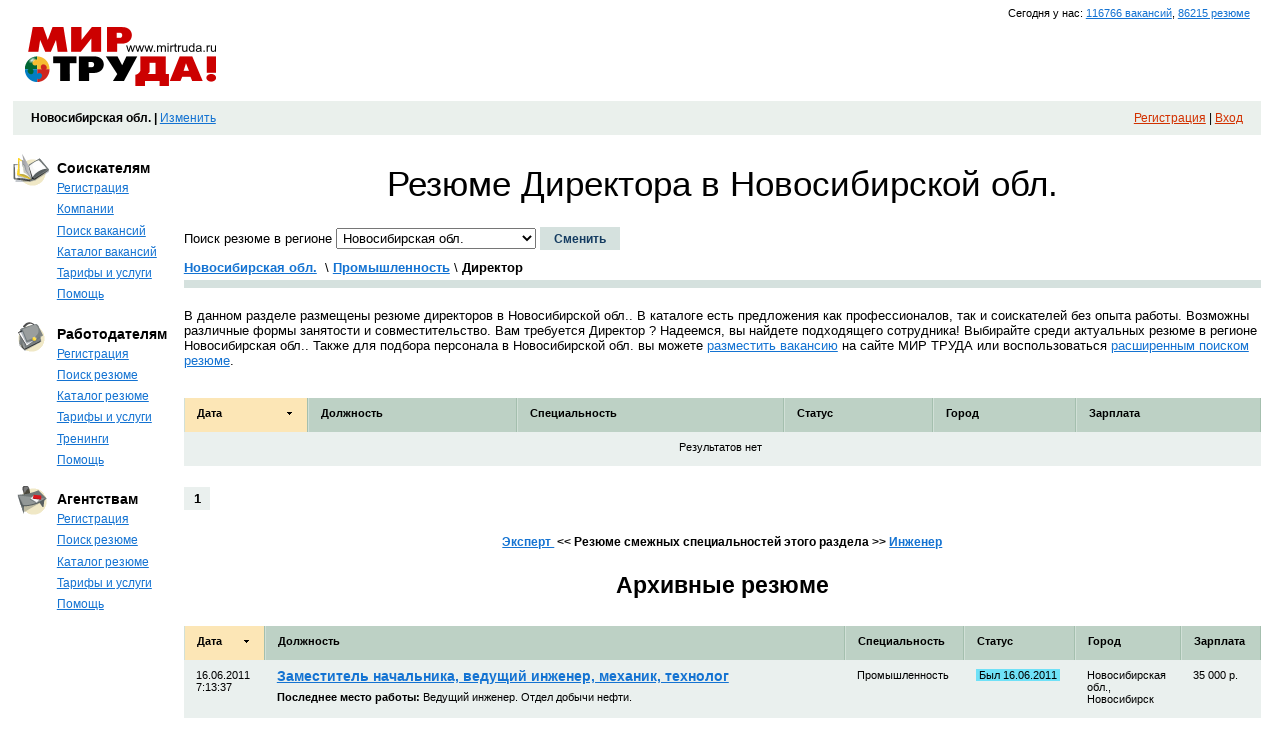

--- FILE ---
content_type: text/html; charset=utf-8
request_url: http://nsk.mirtruda.ru/catalogresume/industry/director/
body_size: 58541
content:


<!DOCTYPE html PUBLIC "-//W3C//DTD XHTML 1.0 Transitional//EN" "http://www.w3.org/TR/xhtml1/DTD/xhtml1-transitional.dtd">
<html xmlns="http://www.w3.org/1999/xhtml" xml:lang="ru" lang="ru">
<head>
    <link href="/files/css/layout.css" type="text/css" rel="stylesheet" />
	<link href="/files/css/style.css?ver=2" type="text/css" rel="stylesheet" />
	<link href="/files/css/NEW/newstyles.css" type="text/css" rel="stylesheet" />
	<link href="/files/css/payment.css" type="text/css" rel="stylesheet" />
       <!--[if lte IE 7]>
            <link href="/files/css/style4ie.css" type="text/css" rel="stylesheet" />
      <![endif]-->
      <!--[if lte IE 6]>
            <link href="/files/css/style4ie6.css" type="text/css" rel="stylesheet" />
      <![endif]-->		
	<link rel="shortcut icon" href="http://www.mirtruda.ru/files/images/icon/favicon.ico" type="image/x-icon" />
    <link rel="icon" href="http://www.mirtruda.ru/files/images/icon/favicon.ico" type="image/x-icon" />

	<meta http-equiv="pragma"  content="no-cache" />
	<meta name='yandex-verification' content='91bfdfb1ca672de7' />
	<meta name="google-site-verification" content="crWf_JEQ6dK5OBLxg4SbECPUtLwxLK7TkwvkqZ_IuP4" />
	<meta name="google-site-verification" content="S6fnA1GEjUyKE17krPKF9IfsbuKfVGh2lzdOdK2i6aE" />
   <script type="text/javascript">

       var _gaq = _gaq || [];
       _gaq.push(['_setAccount', 'UA-48895621-1']);
       _gaq.push(['_setDomainName', 'mirtruda.ru']);
       _gaq.push(['_trackPageview']);

       (function() {
           var ga = document.createElement('script'); ga.type = 'text/javascript'; ga.async = true;
           ga.src = ('https:' == document.location.protocol ? 'https://ssl' : 'http://www') + '.google-analytics.com/ga.js';
           var s = document.getElementsByTagName('script')[0]; s.parentNode.insertBefore(ga, s);
       })();

</script><link href="../../../App_Themes/Default/TabStrip.MirTruda.css" type="text/css" rel="stylesheet" /><link href="../../../App_Themes/Default/Window.MirTruda.css" type="text/css" rel="stylesheet" /><link href="/WebResource.axd?d=JQlSAAUFw5pesu-heOnJ6tM1u-vs1XdSmGAgNtk-IxGJCGbYNICgLsL6wf5njcKulLTj1awEuf8NsNGgI_5WWSWZ-oci9DMBZAZ5b-zF_O5g4jEOJxLInFGnynz-v9kvPci_Fg2&amp;t=633766548700000000" type="text/css" rel="stylesheet" class="Telerik_stylesheet" /><title>
	Резюме Директора  - есть предложения для профессионалов и без опыта работы, требуется&nbsp;Директор  - поможем его найти!
</title></head>
<body>
    <form name="aspnetForm" method="post" action="" id="aspnetForm">
<div>
<input type="hidden" name="__EVENTTARGET" id="__EVENTTARGET" value="" />
<input type="hidden" name="__EVENTARGUMENT" id="__EVENTARGUMENT" value="" />
<input type="hidden" name="__VIEWSTATE" id="__VIEWSTATE" value="/[base64]/[base64]/RgNGB0LrQuNC5INC60YDQsNC5HNCa0YPRgNCz0LDQvdGB0LrQsNGPINC+0LHQuy4W0JrRg9GA0YHQutCw0Y8g0L7QsdC7LhjQm9C40L/[base64]/QtdGA0LzRgdC60LDRjyDQvtCx0LsuHdCf0YDQuNC80L7RgNGB0LrQuNC5INC60YDQsNC5GtCf0YHQutC+0LLRgdC60LDRjyDQvtCx0LsuHdCg0LXRgdC/[base64]/[base64]/QvNCw0LvQvi3QndC10L3QtdGG0LrQuNC5INCQ0J4e0K/[base64]/RgtC+0YHRgtC4INC4INGB0L7QstC80LXRgdGC0LjRgtC10LvRjNGB0YLQstC+LiDQktCw0Lwg0YLRgNC10LHRg9C10YLRgdGPINCU0LjRgNC10LrRgtC+0YAgPyDQndCw0LTQtdC10LzRgdGPLCDQstGLINC90LDQudC00LXRgtC1INC/[base64]/QvtC70YzQt9C+0LLQsNGC0YzRgdGPIDxBIGhyZWY9Imh0dHA6Ly93d3cubWlydHJ1ZGEucnUvU2VhcmNoL1Jlc3VtZVNlYXJjaC5hc3B4P3R5cGU9YWR2YW5jZWQiPtGA0LDRgdGI0LjRgNC10L3QvdGL0Lwg0L/[base64]/QtdGA0YIgPC9hPiZuYnNwOyZsdDsmbHQ7Jm5ic3A70KDQtdC30Y7QvNC1INGB0LzQtdC20L3Ri9GFINGB0L/[base64]/[base64]/QvtGB0LvQtdC00L3QtdC1INC80LXRgdGC0L4g0YDQsNCx0L7RgtGLOjwvc3Ryb25nPiDQt9Cw0LzQtdGB0YLQuNGC0LXQu9GMINC00LjRgNC10LrRgtC+0YDQsC4g0JjRgdC/0L7Qu9C90LjRgtC10LvQtdC9LCDRjdC90LXRgNCz0LjRh9C10L0sINGA0LDQsdC+0YLQvtGB0L/QvtGB0L7QsdC10L0sINGF0L7RgNC+0YjQuNC1INC+0YDQs9Cw0L3QuNC30LDRgtC+0YDRgdC60LjQtSDRgdC/[base64]/[base64]/QviDQv9GA0L7QuNC30LLQvtC00YHRgtCy0YPTATxzdHJvbmc+0J/QvtGB0LvQtdC00L3QtdC1INC80LXRgdGC0L4g0YDQsNCx0L7RgtGLOjwvc3Ryb25nPiDQl9Cw0LzQtdGB0YLQuNGC0LXQu9GMINC00LjRgNC10LrRgtC+0YDQsC4g0KTQvtGA0LzQuNGA0L7QstCw0L3QuNGPINGB0YLRgNGD0LrRgtGD0YDRiyDQv9GA0LXQtNC/0YDQuNGP0YLQuNGPLCDRiNGC0LDRgtC90L7Qs9C+INGA0LDRgdC/0LjRgdCw0L3QuNGPLiAc0J/[base64]" />
</div>

<script type="text/javascript">
//<![CDATA[
var theForm = document.forms['aspnetForm'];
if (!theForm) {
    theForm = document.aspnetForm;
}
function __doPostBack(eventTarget, eventArgument) {
    if (!theForm.onsubmit || (theForm.onsubmit() != false)) {
        theForm.__EVENTTARGET.value = eventTarget;
        theForm.__EVENTARGUMENT.value = eventArgument;
        theForm.submit();
    }
}
//]]>
</script>


<script src="/WebResource.axd?d=TBHDo17vNWctW9Axmltm6TURcHDmPvamgG6TfCuqZIWin-Zfjcp4my-KTPScs_ct2P34l1tc_d_6D5KPAdatEkqz71Y1&amp;t=636041062940000000" type="text/javascript"></script>


<script src="/ScriptResource.axd?d=x-AAVY_ZxB6uFr8v3oZlrjObPbccU98cuqpAFqQEU9qEZN6dVBVftPmmoiCXGGPls937R_ADs2JOVyGq3pFTOAi7hMkpKTy5GM3o-iNZm4XqMXBELRuVbFLEQh_-BGoHCx_dMBaAdmHVOGeLsaTUKx0YLBw1&amp;t=fffffffffa2fd9a5" type="text/javascript"></script>
<script src="/ScriptResource.axd?d=GD8Xrc76DYf-BgtwypYovWKER5VPgNcY5blYUBgKTPSWHe9MZbK5pLstqKxmE1Z8fQz6JhhKivE7DkQVc3uK91_ry246DtV3f4CnLvwX-b3aM7QtYPoZIwNAwTLCxj6ZAn4Z8aLnDjP05FjTG9tluF0fNkT5KKqaUuWBgsmBcScMfB4h0&amp;t=fffffffffa2fd9a5" type="text/javascript"></script>
<script src="/JavaScript/jquery-1.11.0.min.js" type="text/javascript"></script>
<script src="/JavaScript/jquery.alphanumeric.js" type="text/javascript"></script>
<script src="/JavaScript/jquery.cookie.js" type="text/javascript"></script>
<script src="/ScriptResource.axd?d=4xQ6zQVVGfwegeFLh5hEFwHGXiXj2MQQi2xQyk_DMLbkwgAqygSRIn7-tmwAAjTAYoA_fZ28dOifjNXXRd3doeM7NNRxiMd0_4J2uGaIumJc7mHieJm5g4XH_lMZ0Npx0XqskA2&amp;t=6f383533" type="text/javascript"></script>
<script src="/ScriptResource.axd?d=qwv-ePMY6ObZluhD_yLzDGfxyjVZIXApD7dzA3-ChbcY9VEUrwFnQSJeHf_OvipnIWDN5mzObacLIz90gfmmHOFDYcjQ8M_P7unXTBUKg5e_xrBGYw5-IOc5J1IklOx5EkdaGS409jXPUwxUJNsUPZO5HGg1&amp;t=6f383533" type="text/javascript"></script>
<script src="/ScriptResource.axd?d=Ykc4vvB1pyBKUgfPlpsCYsOblcd9zb7pAOTXwoVHF1lqj3Nd4SJwDrgYzKE0tPzUeU8IrJI2GNGR_CTiWqdvNYKuybPOS9o5J0Rog_sCB74sBVgLMEdhTew75w2P7uZIZ79Hpw2&amp;t=6f383533" type="text/javascript"></script>
<script src="/ScriptResource.axd?d=ucmVZ1QOnam5QBZfW9h6t0Pmmu9whnsO0he9PDR2emyIJ1_C9f0_JUVlkHfS0MdtZ-A8gJRJDeZ0Z30gvbLECTNsn-mJdhPQHaigBP3i4sqpoVXDrdujU4HI-JTtAYZfRK5LCa0o_EoxdSqFwnO_iNfo0RQ1&amp;t=6f383533" type="text/javascript"></script>
<script src="/ScriptResource.axd?d=HUPeP3PvgJMnTD-n5BPK87zYeVxqu392RWuSj2PX7kyXiSnjB0BcddBGEY8eGBXj6xTzDtjUDEzYlbGRss9yuhsL3xJYnvLNPDUFHHY7qYR9dqnd116KQjTCRv5nbaVlB3nGe0XyMCFzE2CfhnzSDcw3Its1&amp;t=2e070b50" type="text/javascript"></script>
<script src="/ScriptResource.axd?d=u1tcTI7_Am1w5_qY7VYc6FHrTAV-C0hj5dWl8MEaX-pP_jvU9DVdPPZQQr75vAQAw_B6zvax3TjdU4uwf3idwqA3NqFEq5-CTsN-n5UmzZUrIHeAZ_EW5rpSpuUt7lUPEHIO-rRFOpxyxPPkosdfFu3-9bM1&amp;t=2e070b50" type="text/javascript"></script>
<script src="/ScriptResource.axd?d=vCfd5_2JjmCzY-lPFUL0HQ7YA7re531Yswvn2L1qIyBeq3Xm5nDOqLz_USrpbpO4U7FIquVc9cRq-7oZtQl1QEkiRsHJ01zETQJhOhAQdCtgrrKjKt9Vc8HFu-n6Q7WxDTVY5irK8coH2otR5JLJrFgfVgfWcL1txqT-Hr_WvupzWpNZ0&amp;t=2e070b50" type="text/javascript"></script>
<script src="/ScriptResource.axd?d=YAxZOjoAoM9pU8f2e_ZJJa-uVd09587qllKg1zJC6ZufatY7V1tznEVOmV-b5jo1RdSIIKo_5ds-Aby_RgcQ_7FnNJ6IvB3pTs7iHutwzIUDAQlUgEpDwMiRaP3gvbPvg_Ow2XZZ22j_pKUJlS21gdBnDd81&amp;t=2e070b50" type="text/javascript"></script>
<script src="/ScriptResource.axd?d=YrAsURdMnTjbixtBNc5W9-EldQJzF78Nmio_M0EqpkrdOom4YMDCMXNGFe5vW6lNWUPoBS9d0vVW2xTsg2_N8nEi6FaWIS5RFlEJuBNTIbwU8MPFzfoyCyv8UFtLDuwW_97nqHI7kLeikrmAWb6rZW1fNGc1&amp;t=2e070b50" type="text/javascript"></script>
<script src="/ScriptResource.axd?d=y2JeZyC8MUe7ibHZ-zniqVX6OE-O9-Gkx1IWOHbxWKza6KzmVTYUQucU_mtem6sTid3p-YXC6VS63cGtYRwLvT1GfmMzZPTshsUlsJspqJu_OZ7Ajkj0U1XcPLK79DUdk62fhjtze37up8O4C7HibKbfjHh12jw8NPWHEe1_JJwfILtM0&amp;t=2e070b50" type="text/javascript"></script>
<script src="/ScriptResource.axd?d=bfeEMK5Z-afXg1igVpAZgN_C0JPSObg1AC9yx_uZSMHht4wkYD_BHipVQa2tTMlM-TGKDRGIAYok3TV98LkT6xjMVtek0edgbOmYzaLuo8nYm9VZKxveyWI05Ci7_wtLFhRiXOGYrStqLzEVYJ5PJw0saRvLBzjGSA7XOPi_ymook3GO0&amp;t=2e070b50" type="text/javascript"></script>
<script src="/ScriptResource.axd?d=H89y10yz8nUVm39I-ETt3G33wZTS5UwY3QZizydAv_imPFjMRniHsipZnJtbpawsAva857zbtZTubQMiBdBAd-ZHhhrC32tupOCVf3zGdGrXGIKMROx4MQUYwoLRtyqPfbf_1rdA4EfpI-VoQax34Xb-UPCteAVs-Ld44O8KgQITIiei0&amp;t=2e070b50" type="text/javascript"></script>
<script src="/ScriptResource.axd?d=hIsW-g9xZCuTCt4LmZAZ8iDpEvjJfxfPvM2JKQNKHj1lxcA1h2z6MpwiPPOyj4kHJ3xZRw94RAKAZFRDtAkhK2Vpx-_PqKtzVQSaZrWT8QahKeycH0lgQw2D337GiDkZ2uPe4BzyEMTCw5oGE1e_p91vGOYCri07O_PmromU0KxXAjSk0&amp;t=2e070b50" type="text/javascript"></script>
<div>

	<input type="hidden" name="__VIEWSTATEGENERATOR" id="__VIEWSTATEGENERATOR" value="5504110D" />
</div>
	<div id="measurer"></div>
	<div id="layout">
		<div id="layout_in">
		<script type="text/javascript">
//<![CDATA[
Sys.WebForms.PageRequestManager._initialize('ctl00$ctl00$ScriptManager', document.getElementById('aspnetForm'));
Sys.WebForms.PageRequestManager.getInstance()._updateControls([], [], [], 90);
//]]>
</script>

			

<noindex><div class="new_info">Сегодня у нас: <span style="color: #1473D2; font-family: Tahoma,Arial,Verdana,sans-serif;text-decoration: underline;">116766 вакансий</span>, <span style="color: #1473D2; font-family: Tahoma,Arial,Verdana,sans-serif;text-decoration: underline;">86215 резюме</span></div></noindex>

<div id="head">
	<div class="logo_zone" >
		<div class="logo"><a href="/"><img id="logo_img" src="/files/images/logo.gif" 
		    OnMouseOver="javascript:document.getElementById('logo_img').src='/files/images/logo2.gif';" 
		    OnMouseOut="javascript:document.getElementById('logo_img').src='/files/images/logo.gif';" 
		    width="191" height="59" alt="Мир труда" title="Мир труда" /></a></div>
	</div>
	
	
 <script language=JavaScript src="http://adv.mirtruda.ru/abm.aspx?z=1&r=14"></script>
 	
</div>
            <!-- begin of Top100 code -->
            <a href="http://top100.rambler.ru/top100/"><img src="http://counter.rambler.ru/top100.cnt?1409344" alt="" width="1" height="1" border="0" /></a>
            <!-- end of Top100 code -->
            <div style="clear:both;"></div>
            <div class="main_menu_new">
            <strong>Новосибирская обл.&nbsp;|</strong>&nbsp;<a href="#" onclick="window.radopen('/Main/RegionSelect.aspx?seed='+Math.round(Math.random()*100000), 'RegSelectWindow'); return false;">Изменить</a>
            
            <noindex><div style="float:right; text-align: left;"><a href="/Registration/Register.aspx" style="color:#d23100;">Регистрация</a>&nbsp;|&nbsp;<a id="SignIn" style="color:#d23100;" href="#" onclick="window.radopen('/Registration/Login.aspx?seed='+Math.round(Math.random()*100000), 'LoginWindow'); return false;">Вход</a></div></noindex>
            
            </div>
            
            
	<script type="text/javascript">
	    function signOut(arg) {
	        if (arg) __doPostBack('ctl00$ctl00$SignOut','');
	    }
	</script>
	
            
			<div id="zone">
    			
    <table cellpadding="0" cellspacing="0" class="structura">
        <tr>
            
<td class="sidebar">
    <div class="sidebar">
    
        <div class="sidebar_menu" style="font-size:11px;">
            
<h3 class="item2">Соискателям</h3>
<ul>
	<li><a href="/Registration/Register.aspx?type=1">Регистрация</a></li>
	<li><a href="/Employer/Employers.aspx">Компании</a></li>
	<li><a href="/Search/VacancySearch.aspx?type=advanced">Поиск вакансий</a></li>
	<li ><a href="/catalogvacancy/">Каталог вакансий</a></li>
	<li><a href="/Help/price_candidate">Тарифы и услуги</a></li>
	<li><a href="/Help/main_help#S5">Помощь</a></li>
</ul>

<h3 class="item1">Работодателям</h3>
<ul>
	<li><a href="/Registration/Register.aspx?type=2">Регистрация</a></li>
	<li><a href="/Search/ResumeSearch.aspx?type=advanced">Поиск резюме</a></li>
	<li class=""><a href="/catalogresume/">Каталог резюме</a></li>
	<li><a href="/Help/price_employer">Тарифы и услуги</a></li>
	<li><a href="/Trainings">Тренинги</a></li>
	<li><a href="/Help/main_help#R5">Помощь</a></li>
</ul>


<h3  class="item3">Агентствам</h3>
<ul>
	<li><a href="/Registration/Register.aspx?type=3">Регистрация</a></li>
	<li><a href="/Search/ResumeSearch.aspx?type=advanced">Поиск резюме</a></li>
	<li class=""><a href="/catalogresume/">Каталог резюме</a></li>
	<li><a href="/Help/price_agency">Тарифы и услуги</a></li>
	<li><a href="/Help/main_help#R5">Помощь</a></li>
</ul>
        </div>
        <br />
        
 <script language=JavaScript src="http://adv.mirtruda.ru/abm.aspx?z=4&r=14"></script>
 
             
<div class="for_dot_dl">
    <dl class="dl_list"></dl>
</div>
        
 <script language=JavaScript src="http://adv.mirtruda.ru/abm.aspx?z=9&r=14"></script>
 
        
        <div class="clear"></div>
           
        <div class="clear"></div>
        
    </div>
</td>

            <td class="common">
                <div class="common center">
                    
<h1 class="marker"><P class=MsoNormal style="MARGIN: 0cm 0cm 0pt">Резюме<SPAN style="mso-ansi-language: EN-US"> <SPAN lang=EN-US>Директора  </SPAN></SPAN>в<SPAN lang=EN-US style="mso-ansi-language: EN-US"> Новосибирской обл.<?xml:namespace prefix = o ns = "urn:schemas-microsoft-com:office:office" /><o:p></o:p></SPAN></P></h1><br />
  
    <p style="font-size:small;">
       Поиск резюме в регионе
        <select name="ctl00$ctl00$cph$cph$Region" id="ctl00_ctl00_cph_cph_Region" style="width:200px;">
	<option value="10863">Москва</option>
	<option value="9683">Московская обл.</option>
	<option value="10981">Санкт-Петербург</option>
	<option value="9578">Ленинградская обл.</option>
	<option value="8731">Агинск. Бурят АО</option>
	<option value="8735">Адыгея</option>
	<option value="8744">Алтайский край</option>
	<option value="8816">Амурская обл.</option>
	<option value="8837">Архангельская обл.</option>
	<option value="8863">Астраханская обл.</option>
	<option value="8879">Башкортостан</option>
	<option value="8940">Белгородская обл.</option>
	<option value="8962">Брянская обл.</option>
	<option value="8990">Бурятия</option>
	<option value="9011">Владимирская обл.</option>
	<option value="9030">Волгоградская обл.</option>
	<option value="9066">Вологодская обл.</option>
	<option value="9093">Воронежская обл.</option>
	<option value="9128">Дагестан</option>
	<option value="9148">Еврейская АО</option>
	<option value="9154">Ивановская обл.</option>
	<option value="9177">Ингушетия</option>
	<option value="9179">Иркутская обл.</option>
	<option value="9202">Кабардино-Балкария</option>
	<option value="9214">Калининградская обл.</option>
	<option value="9235">Калмыкия</option>
	<option value="9250">Калужская обл.</option>
	<option value="9278">Камчатская обл.</option>
	<option value="9289">Карачаево-Черкессия</option>
	<option value="9299">Карелия</option>
	<option value="9317">Кемеровская обл.</option>
	<option value="9343">Кировская обл.</option>
	<option value="9384">Коми-Перм. АО</option>
	<option value="9387">Корякский АО</option>
	<option value="9394">Костромская обл.</option>
	<option value="9420">Краснодарский край</option>
	<option value="9466">Красноярский край</option>
	<option value="9522">Курганская обл.</option>
	<option value="9549">Курская обл.</option>
	<option value="9598">Липецкая обл.</option>
	<option value="9617">Магаданская обл.</option>
	<option value="9628">Марий Эл</option>
	<option value="9658">Мордовия</option>
	<option value="9725">Мурманская обл.</option>
	<option value="9743">Нижегородская обл.</option>
	<option value="9796">Новгородская обл.</option>
	<option selected="selected" value="9818">Новосибирская обл.</option>
	<option value="9851">Омская обл.</option>
	<option value="9884">Оренбургская обл.</option>
	<option value="9923">Орловская обл.</option>
	<option value="9948">Пензенская обл.</option>
	<option value="9978">Пермская обл.</option>
	<option value="10017">Приморский край</option>
	<option value="10049">Псковская обл.</option>
	<option value="10074">Республика Коми</option>
	<option value="10095">Ростовская обл.</option>
	<option value="10148">Рязанская обл.</option>
	<option value="10176">Самарская обл.</option>
	<option value="10209">Саратовская обл.</option>
	<option value="10248">Сахалинская обл.</option>
	<option value="10266">Свердловская обл.</option>
	<option value="10319">Северная Осетия</option>
	<option value="10330">Смоленская обл.</option>
	<option value="10357">Ставропольский край</option>
	<option value="10390">Тамбовская обл.</option>
	<option value="10415">Татарстан</option>
	<option value="10464">Тверская обл.</option>
	<option value="10501">Томская обл</option>
	<option value="10523">Тульская обл.</option>
	<option value="10549">Тыва</option>
	<option value="10551">Тюменская обл.</option>
	<option value="10574">Удмуртия</option>
	<option value="10600">Ульяновская обл.</option>
	<option value="10624">Хабаровский край</option>
	<option value="10640">Хакассия</option>
	<option value="10654">Ханты-Мансийский АО</option>
	<option value="10673">Челябинская обл.</option>
	<option value="10716">Чечня</option>
	<option value="10729">Читинская обл.</option>
	<option value="10757">Чувашия</option>
	<option value="10780">Чукотский АО</option>
	<option value="10789">Якутия</option>
	<option value="10825">Ямало-Ненецкий АО</option>
	<option value="10841">Ярославская обл.</option>

</select>
        <input type="submit" name="ctl00$ctl00$cph$cph$Select" value="Сменить" id="ctl00_ctl00_cph_cph_Select" class="submit" style="font-size:0.9em; padding:0.4em 1.2em;" />
    </p>    

    <div style="display: block;  font-size:1.3em; margin-top:10px;margin-bottom:5px;border-bottom:8px solid #D5E1DE; padding-bottom: 5px;">        
        <strong><a href="/catalogresume">Новосибирская обл.</a></strong>&nbsp; \ <strong><a href="/catalogresume/industry/">Промышленность</a></strong> \ <strong>Директор </strong></div>     
  
       <span id="ctl00_ctl00_cph_cph_ItemsLabel"></span>
     
    <span id="ctl00_ctl00_cph_cph_lblSeoText" style="font-size:1.3em;"><br><P class=MsoNormal style="MARGIN: 0cm 0cm 0pt">В данном разделе размещены&nbsp;резюме директоров  в Новосибирской обл.. В каталоге есть предложения как профессионалов, так и соискателей без опыта работы. Возможны различные формы занятости и совместительство. Вам требуется Директор ? Надеемся, вы найдете подходящего сотрудника! Выбирайте среди актуальных резюме в регионе Новосибирская обл.. Также для подбора персонала в Новосибирской обл. вы можете <A href="http://www.mirtruda.ru/Employer/EditVacancy.aspx">разместить вакансию</A> на сайте МИР ТРУДА или воспользоваться <A href="http://www.mirtruda.ru/Search/ResumeSearch.aspx?type=advanced">расширенным поиском резюме</A>.</P><br><br></span>
     

    
        <table cellpadding="0" cellspacing="0" class="grey_zebra">
		    <thead>
			    <tr>
			        
				    <td class="down"><a href="#">Дата</a></td>
				    <td><a href="#">Должность</a></td>
				    <td><a href="#">Специальность</a></td>
				    <td><a href="#">Статус</a></td>
				    <td><a href="#">Город</a></td>
				    <td><a href="#">Зарплата</a></td>
			    </tr>
		    </thead>
		    <tbody>
    
        
	       <tr class="odd"><td colspan="6" style="text-align: center;">Результатов нет</td></tr>
	    
        </tbody></table>
    						
<br />

<div class="page_nav">
    
	<ul class="pages">
	<li class="select">1</li>
	
	
	
	
	
	</ul>	
	
</div>



    
    
    <div style="text-align: center; font-weight:bold;"><span id="ctl00_ctl00_cph_cph_lblLinks" style="font-size:1.2em;"><a href="/catalogresume/industry/expert">Эксперт </a>&nbsp;&lt;&lt;&nbsp;Резюме смежных специальностей этого раздела&nbsp;&gt;&gt;&nbsp;<a href="/catalogresume/industry/engineer">Инженер </a><br /><br /></span></div><br />

     <div style="text-align: center;"><span id="ctl00_ctl00_cph_cph_lblArchTitle" style="font-size:1.5em;"><h2>Архивные резюме</h2><br/></span></div>
    
        <table cellpadding="0" cellspacing="0" class="grey_zebra">
		    <thead>
			    <tr>
			        
				    <td class="down"><a href="#">Дата</a></td>
				    <td><a href="#">Должность</a></td>
				    <td><a href="#">Специальность</a></td>
				    <td><a href="#">Статус</a></td>
				    <td><a href="#">Город</a></td>
				    <td><a href="#">Зарплата</a></td>
			    </tr>
		    </thead>
		    <tbody>
    
	    <tr  class="odd">
            
		    <td class="first">16.06.2011 7:13:37</td>
		    <td><h3><a href="/Resume/82388" target="_blank">Заместитель начальника, ведущий инженер, механик, технолог</a></h3>
			    <p><strong>Последнее место работы:</strong> Ведущий инженер.  Отдел добычи нефти. </p>
		    </td>
		    <td>Промышленность</td>
		    <td><a href="#" class="showKP online_status_inlist" userId="114931" objectId="82388" title="Отправить сообщение">&nbsp;Был&nbsp;16.06.2011&nbsp;</a></td>
		    <td>Новосибирская обл., Новосибирск</td>
		    <td  class="last">35 000&nbsp;р.</td>
	    </tr> 
    
	    <tr >
            
		    <td class="first">02.04.2011 14:56:59</td>
		    <td><h3><a href="/Resume/81213" target="_blank">руководитель, зам.директора</a></h3>
			    <p><strong>Последнее место работы:</strong> заместитель директора. Исполнителен, энергичен, работоспособен, хорошие организаторские способности, свободно схожусь с людьми, не конфликтен, умею вести деловые переговоры, сторонник дисциплины и исполнения достигнутых договорённостей, последователен в достижении цели, постоянное стремление к личному и профессиональному развитию, выдающимся...</p>
		    </td>
		    <td>Промышленность</td>
		    <td><a href="#" class="showKP online_status_inlist" userId="112348" objectId="81213" title="Отправить сообщение">&nbsp;Был&nbsp;02.04.2011&nbsp;</a></td>
		    <td>Новосибирская обл., Новосибирск</td>
		    <td  class="last">35 000&nbsp;р.</td>
	    </tr> 
    
	    <tr  class="odd">
            
		    <td class="first">11.02.2011 10:00:46</td>
		    <td><h3><a href="/Resume/56086" target="_blank">Директор по производству</a></h3>
			    <p><strong>Последнее место работы:</strong> Заместитель директора. Формирования структуры предприятия, штатного расписания. </p>
		    </td>
		    <td>Промышленность</td>
		    <td><a href="#" class="showKP online_status_inlist" userId="78493" objectId="56086" title="Отправить сообщение">&nbsp;Был&nbsp;22.10.2010&nbsp;</a></td>
		    <td>Новосибирская обл., Новосибирск</td>
		    <td  class="last">52 000&nbsp;р.</td>
	    </tr> 
    
        
        </tbody></table>
    						
<br />

<div class="page_nav">
    
	<ul class="pages">
	<li class="select">1</li>
	
	
	
	
	
	</ul>	
	
</div>



    
      
    <br />
    <br />
    <table cellpadding="0" cellspacing="0" style="border:0px solid red; width:100%; text-align:center;">
        <tr>
            <td>
                    
 <script language=JavaScript src="http://adv.mirtruda.ru/abm.aspx?z=37&r=14"></script>
 
            </td>
            <td>
                    
 <script language=JavaScript src="http://adv.mirtruda.ru/abm.aspx?z=38&r=14"></script>
 
            </td>
            <td>
                    
 <script language=JavaScript src="http://adv.mirtruda.ru/abm.aspx?z=39&r=14"></script>
 
            </td>
        </tr>
        <tr>
            <td>
                    
 <script language=JavaScript src="http://adv.mirtruda.ru/abm.aspx?z=40&r=14"></script>
 
            </td>
            <td>
                    
 <script language=JavaScript src="http://adv.mirtruda.ru/abm.aspx?z=41&r=14"></script>
 
            </td>
            <td>
                    
 <script language=JavaScript src="http://adv.mirtruda.ru/abm.aspx?z=42&r=14"></script>
 
            </td>
        </tr>
    </table>
    <div class="clear"></div>
    <!-- Яндекс.Директ -->
    <script type="text/javascript">
    //<![CDATA[
    yandex_partner_id = 68506;
    yandex_site_bg_color = 'FFFFFF';
    yandex_site_charset = 'utf-8';
    yandex_ad_format = 'direct';
    yandex_font_size = 1.4;
    yandex_direct_type = 'horizontal';
    yandex_direct_border_type = 'block';
    yandex_direct_limit = 3;
    yandex_direct_header_bg_color = 'FFFFFF';
    yandex_direct_bg_color = 'FFFFFF';
    yandex_direct_border_color = 'BDD1C5';
    yandex_direct_title_color = '0066CC';
    yandex_direct_url_color = 'CC6600';
    yandex_direct_all_color = '0066CC';
    yandex_direct_text_color = '000000';
    yandex_direct_hover_color = '0066FF';
    document.write('<sc'+'ript type="text/javascript" src="http://an.yandex.ru/resource/context.js?rnd=' + Math.round(Math.random() * 100000) + '"></sc'+'ript>');
    //]]>
    </script>    
    <div class="clear"></div>
      
<style type="text/css">
		.modalPopup
		{
			background-color: #fefae8;
			border-width: 1px;
			border-style: solid;
			border-color: Gray;
			padding: 10px;
			width: 750px;
		}
</style>
<script language="javascript" type="text/javascript" src="/JavaScript/jquery.scrollTo-1.4.3.1-min.js"></script>
<script language="javascript" type="text/javascript" src="/JavaScript/kp.js"></script>
<div id="ctl00_ctl00_cph_cph_KPChat_kpPopup" class="popup kpPopup" style="height:490px;width:802px;display: none; font-size:11px;">
	
    <div class="inside">
        <div name="d1">
        <div class="dialog_title">
            <h1>Диалог</h1>
            <ul class="controls">
                <li class="close"><a id="hideKPModalPopupButton" href="#" title="Закрыть">Закрыть</a></li>
            </ul>
        </div>
        <div class="dialog_argument">
            <div id="kpPager" class="mess_page_nav"></div>
            <table cellpadding="0" cellspacing="0">
                <tr>
                    <td class="mess_block">
                        <div class="text_area mess_list" style="width:506px;">
                            <div id="kpMessageList" style="width:506px; height:250px; overflow:auto;">
                            </div>
                        </div>
                    </td>
                    <td class="person_block right_info">
                        <h3></h3>
                        <img src="/files/images/no_foto.gif" style="max-width:90px; max-height:90px;" />
                        <h4></h4>
                        <p class="place"></p>
                        <p class="statusPH"></p>
                    </td>
                </tr>
                <tr>
                    <td class="new_mess_block">
                        <label for="mess4">
                            Новое сообщение:</label>
                        <div class="text_area">
                            <textarea name="mess4" cols="20" rows="3" style="height:72px; resize: none;"></textarea>
                        </div>
                        <ul class="menu_inline" style="height: 25px;">
                            <!--<li><a class="kpComplain" href="#">Пожаловаться админу</a></li>-->
                            <li><a class="kpToBlackList" href="#">В черный список</a></li>
                        </ul>
                    </td>
                    <td class="person_block">
                        <div style="height:65px;">
                        <div class="object_to_show">
                        <label>
                            Какое резюме показывать:</label>
                        <table cellpadding="0" cellspacing="0" class="small_form">
                            <tr>
                                <td>
                                    <select name="mess1" id="kpObjectsList">
                                        <option>Какое резюме показывать</option>
                                    </select>
                                </td>
                                <td>
                                    <input type="button" onclick="setKPObject()" class="submit micro_s" value="Ok" name="mess2" />
                                </td>
                            </tr>
                        </table>
                        </div>
                        </div>
                        <input type="button" onclick="sendKPMessage()" class="submit float_left" name="mess3" value="Отправить" /><span
                            class="comment">Ctrl+Enter</span>
                    </td>
                </tr>
            </table>
        </div>
        </div>
    </div>

</div>
<input type="submit" name="ctl00$ctl00$cph$cph$KPChat$hiddenTargetControlModalPopup" value="" id="ctl00_ctl00_cph_cph_KPChat_hiddenTargetControlModalPopup" style="display: none" />
	
	
<div id="ctl00_ctl00_cph_cph_KPChat_kpInfoPopup" class="popup modalPopup" style="height:320px;width:350px;display: none; font-size:11px;">
	
		<table cellspacing="0" cellpadding="0" style="width:350px" height="320" border="0">
		<tr><td valign="top">
		<table cellspacing="0" cellpadding="0" style="width:350px" border="0">
			<tr>
				<td style="padding: 0px 0px 10px 0px;" align="right">
					<a id="hideKPInfoModalPopupButton" href="#"><img src="/files/images/controls/close2.gif" width="20" height="20"></a>
				</td>
			</tr>
		</table>
		<div style="text-align: center;" id="kpInfoPopupDiv">
		<!--<p style="font-size:22px; margin-bottom:40px;">
		Вы не можете вступить в переписку, так как у вас нет резюме или оно пока находится на модерации. Создайте резюме или дождитесь публикации созданного
		</p>
		<p style="font-size:18px;">
		<a href="/Candidate/EditResume.aspx">Создайте резюме</a> или дождитесь публикации созданного
		</p>-->
		<p style="font-size:22px; margin-bottom:30px;">Обмен сообщениями доступен только зарегистрированным пользователям</p>
		<p style="font-size:14px;">
		<input class="submit" type="button" onclick="hideKPInfoModalPopup(); window.radopen('/Registration/Login.aspx?stay=1&seed='+Math.round(Math.random()*100000), 'LoginWindow'); return false;" value="У меня есть регистрация" /><br /><br />
		<input class="submit" type="button" onclick="location.href='/Registration/Register.aspx'" value="Зарегистрироваться" />
		</p>
		</div>
		</td>
		</tr>
		</table>

</div>




                </div>
            </td>
        </tr>
    </table>

			</div>
			
	<div id="footer">
		<div class="colls-wrap">
			<div class="coll first-coll">
				<p>&copy; 2008 &mdash; 2026  &laquo;Мир труда&raquo;</p>
			</div>
			<div class="coll">
			  <ul class="footer-nav-list">
					<li><a href="/Main/ContentPage.aspx?alias=about_project" class="footer-nav-link footer-nav-title-link">О проекте</a></li>
					<li><a href="/News" class="footer-nav-link">Новости</a></li>
					<li><a href="/Publications" class="footer-nav-link">Публикации</a></li>
					<li><a href="/Help/kontakts" class="footer-nav-link">Контакты</a></li>
				</ul>
			</div>
			<div class="coll">
			  <ul class="footer-nav-list">
					<li><a href="/Help/candidate_manual" class="footer-nav-link footer-nav-title-link">Соискателям</a></li>
					<li><a href="/Candidate/ExportStart.aspx" class="footer-nav-link">Экспорт резюме</a></li>
					<li><a href="/Help/price_candidate" class="footer-nav-link">Все усвлуги</a></li>

				</ul>
			</div>
			<div class="coll">
			  <ul class="footer-nav-list">
					<li><a href="/Help/employer_manual" class="footer-nav-link footer-nav-title-link">Работодателям</a></li>
					<li><a href="/Help/exportvacancy_about" class="footer-nav-link">Экспорт вакансий</a></li>
					<li><a href="/Help/price_employer" class="footer-nav-link">Все услуги</a></li>

				</ul>
			</div>
            
			<div class="coll">
			  <ul class="footer-nav-list">
					<li><a href="/Help/agency_manual" class="footer-nav-link footer-nav-title-link">Агентствам</a></li>
					<li><a href="/Help/exportvacancy_about" class="footer-nav-link">Экспорт вакансий</a></li>
					<li><a href="/Agency/Recruitment.aspx" class="footer-nav-link">Подбор персонала</a></li>
					<li><a href="/Help/price_agency" class="footer-nav-link">Все услуги</a></li>

				</ul>
			</div>
            			<div class="coll">
				<ul class="footer-nav-list">
					<li><a href="/Help/komnata-peregovorov" class="footer-nav-link footer-nav-title-link">Комната переговоров</a></li>
					<li><a href="/Help/site_advertise" class="footer-nav-link">Реклама на сайте</a></li>
					<li><a href="/Help/map" class="footer-nav-link">Карта сайта</a></li>
					<!--<li><a href="/Help/partnerlinks" class="footer-nav-link">Партнеры</a></li>-->
					<li><a href="/Help/main_help" class="footer-nav-link">Помощь</a></li>
				</ul>
			</div>

			<div class="coll coll-align-right rating-wrap first-coll">


			
			<!-- Yandex.Metrika counter -->
<script src="//mc.yandex.ru/metrika/watch.js" type="text/javascript"></script>
<script type="text/javascript">
    try {
        var yaCounter450135 = new Ya.Metrika({ id: 450135,
            webvisor: true,
            clickmap: true
        });
    } catch (e) { }
</script>
<noscript><div><img src="//mc.yandex.ru/watch/450135" style="position:absolute; left:-9999px;" alt="" /></div></noscript>
<!-- /Yandex.Metrika counter -->


			
				<a href="" class="rating-elemetnt">        <!--Rating@Mail.ru COUNTER-->
        <script language="JavaScript" type="text/javascript"><!--
        d=document;var a='';a+=';r='+escape(d.referrer)
        js=10//--></script><script language="JavaScript1.1" type="text/javascript"><!--
        a+=';j='+navigator.javaEnabled()
        js=11//--></script><script language="JavaScript1.2" type="text/javascript"><!--
        s=screen;a+=';s='+s.width+'*'+s.height
        a+=';d='+(s.colorDepth?s.colorDepth:s.pixelDepth)
        js=12//--></script><script language="JavaScript1.3" type="text/javascript"><!--
        js=13//--></script><script language="JavaScript" type="text/javascript"><!--
        d.write('<a href="http://top.mail.ru/jump?from=1431472"'+
        ' target="_top"><img src="http://d7.cd.b5.a1.top.list.ru/counter'+
        '?id=1431472;t=56;js='+js+a+';rand='+Math.random()+
        '" alt="Рейтинг@Mail.ru"'+' border="0" height="31" width="88"/><\/a>')
        if(11<js)d.write('<'+'!-- ')//--></script><noscript><a
        target="_top" href="http://top.mail.ru/jump?from=1431472"><img
        src="http://d7.cd.b5.a1.top.list.ru/counter?js=na;id=1431472;t=56"
        border="0" height="31" width="88"
        alt="Рейтинг@Mail.ru"/></noscript><script language="JavaScript" type="text/javascript"><!--
        if(11<js)d.write('--'+'>')//-->
        </script>
        <!--/COUNTER--><a href="" class="rating-elemetnt">   <!-- begin of Top100 logo -->
        <a href="http://top100.rambler.ru/top100/"><img src="http://top100-images.rambler.ru/top100/banner-88x31-rambler-blue.gif" alt="Rambler's Top100" width="88" height="31" border="0" /></a>
        <!-- end of Top100 logo --><a href="" class="rating-elemetnt"><!--LiveInternet counter--><script type="text/javascript"><!--
document.write("<a href='http://www.liveinternet.ru/click' "+
"target=_blank><img src='http://counter.yadro.ru/hit?t45.11;r"+
escape(document.referrer)+((typeof(screen)=="undefined")?"":
";s"+screen.width+"*"+screen.height+"*"+(screen.colorDepth?
screen.colorDepth:screen.pixelDepth))+";u"+escape(document.URL)+
";"+Math.random()+
"' alt='' title='LiveInternet' "+
"border=0 width=31 height=31><\/a>")//--></script><!--/LiveInternet-->
</a>
		  </div>
		</div>
      
	</div>

		</div>
	</div>
	<div id="ctl00_ctl00_Singleton" style="display:none;">
	<!-- 2008.1.619.35 --><div id="ctl00_ctl00_LoginWindow" style="display:none;">
		<input id="ctl00_ctl00_LoginWindow_ClientState" name="ctl00_ctl00_LoginWindow_ClientState" type="hidden" />
	</div><div id="ctl00_ctl00_RegSelectWindow" style="display:none;">
		<input id="ctl00_ctl00_RegSelectWindow_ClientState" name="ctl00_ctl00_RegSelectWindow_ClientState" type="hidden" />
	</div><div id="ctl00_ctl00_RegisterSucces" style="display:none;">
		<input id="ctl00_ctl00_RegisterSucces_ClientState" name="ctl00_ctl00_RegisterSucces_ClientState" type="hidden" />
	</div><div id="ctl00_ctl00_PrecreateAlert" style="display:none;">
		<input id="ctl00_ctl00_PrecreateAlert_ClientState" name="ctl00_ctl00_PrecreateAlert_ClientState" type="hidden" />
	</div><div id="ctl00_ctl00_PasswordManager" style="display:none;">
		<input id="ctl00_ctl00_PasswordManager_ClientState" name="ctl00_ctl00_PasswordManager_ClientState" type="hidden" />
	</div><div id="ctl00_ctl00_ConfirmEmail" style="display:none;">
		<input id="ctl00_ctl00_ConfirmEmail_ClientState" name="ctl00_ctl00_ConfirmEmail_ClientState" type="hidden" />
	</div><div id="ctl00_ctl00_MakeResponse" style="display:none;">
		<input id="ctl00_ctl00_MakeResponse_ClientState" name="ctl00_ctl00_MakeResponse_ClientState" type="hidden" />
	</div><div id="ctl00_ctl00_ImportURLWindow" style="display:none;">
		<input id="ctl00_ctl00_ImportURLWindow_ClientState" name="ctl00_ctl00_ImportURLWindow_ClientState" type="hidden" />
	</div><div id="ctl00_ctl00_ToExportAfterLargeWindow" style="display:none;">
		<input id="ctl00_ctl00_ToExportAfterLargeWindow_ClientState" name="ctl00_ctl00_ToExportAfterLargeWindow_ClientState" type="hidden" />
	</div><div id="ctl00_ctl00_ToExportStartWindow" style="display:none;">
		<input id="ctl00_ctl00_ToExportStartWindow_ClientState" name="ctl00_ctl00_ToExportStartWindow_ClientState" type="hidden" />
	</div><div id="ctl00_ctl00_EditResumeAlertWindow" style="display:none;">
		<input id="ctl00_ctl00_EditResumeAlertWindow_ClientState" name="ctl00_ctl00_EditResumeAlertWindow_ClientState" type="hidden" />
	</div><div id="ctl00_ctl00_Singleton_alerttemplate" style="display:none;">
		<div class="windowpopup radalert">			
			<div class="dialogtext">
			{1}				
			</div>
			
			<div>
				<a  onclick="$find('{0}').close();"
				class="radwindowbutton" href="javascript:void(0);">
					<span class="outerspan">
						<span class="innerspan">##LOC[OK]##</span>
					</span>
				</a>				
			</div>
		</div>
		</div><div id="ctl00_ctl00_Singleton_prompttemplate" style="display:none;">
		<div class="windowpopup radprompt">			
			<div class="dialogtext">
			{1}				
			</div>
			
			<div>
				<input type="text"  class="dialoginput" value="{2}" />
			</div>
			<div>
				<a onclick="$find('{0}').callBack(this.parentNode.parentNode.getElementsByTagName('input')[0].value);"				
					class="radwindowbutton" href="javascript:void(0);" ><span class="outerspan"><span class="innerspan">##LOC[OK]##</span></span></a>
				<a onclick="$find('{0}').callBack('');" class="radwindowbutton"  href="javascript:void(0);"><span class="outerspan"><span class="innerspan">##LOC[Cancel]##</span></span></a>
			</div>
		</div>		
		</div><div id="ctl00_ctl00_Singleton_confirmtemplate" style="display:none;">
		<div class="windowpopup radconfirm">			
			<div>{1}</div>						
			<div class="mybuttons">
				<a onclick="$find('{0}').callBack(true);"  class="radwindowbutton" href="javascript:void(0);" ><span class="outerspan"><span class="innerspan">Да</span></span></a>
				<a onclick="$find('{0}').callBack(false);" class="radwindowbutton"  href="javascript:void(0);"><span class="outerspan"><span class="innerspan">Нет</span></span></a>
			</div>
		</div>		
	          </div><input id="ctl00_ctl00_Singleton_ClientState" name="ctl00_ctl00_Singleton_ClientState" type="hidden" />
</div>		
	

<script type="text/javascript">
//<![CDATA[
Sys.Application.initialize();
Sys.Application.add_init(function() {
    $create(AjaxControlToolkit.ModalPopupBehavior, {"BackgroundCssClass":"modalBackground","DropShadow":true,"PopupControlID":"ctl00_ctl00_cph_cph_KPChat_kpPopup","dynamicServicePath":"/catalogresume/industry/director/","id":"kpModalPopupBehavior","repositionMode":2}, null, null, $get("ctl00_ctl00_cph_cph_KPChat_hiddenTargetControlModalPopup"));
});
Sys.Application.add_init(function() {
    $create(AjaxControlToolkit.ModalPopupBehavior, {"BackgroundCssClass":"modalBackground","DropShadow":true,"PopupControlID":"ctl00_ctl00_cph_cph_KPChat_kpInfoPopup","dynamicServicePath":"/catalogresume/industry/director/","id":"kpInfoModalPopupBehavior","repositionMode":2}, null, null, $get("ctl00_ctl00_cph_cph_KPChat_hiddenTargetControlModalPopup"));
});
Sys.Application.add_init(function() {
    $create(Telerik.Web.UI.RadWindow, {"behaviors":36,"clientStateFieldID":"ctl00_ctl00_LoginWindow_ClientState","formID":"aspnetForm","height":"200px","iconUrl":"","left":"","minimizeIconUrl":"","name":"LoginWindow","navigateUrl":"","skin":"MirTruda","top":"","visibleStatusbar":false,"width":"374px"}, null, null, $get("ctl00_ctl00_LoginWindow"));
});
Sys.Application.add_init(function() {
    $create(Telerik.Web.UI.RadWindow, {"behaviors":36,"clientStateFieldID":"ctl00_ctl00_RegSelectWindow_ClientState","formID":"aspnetForm","height":"165px","iconUrl":"","left":"","minimizeIconUrl":"","name":"RegSelectWindow","navigateUrl":"","skin":"MirTruda","top":"","visibleStatusbar":false,"width":"374px"}, null, null, $get("ctl00_ctl00_RegSelectWindow"));
});
Sys.Application.add_init(function() {
    $create(Telerik.Web.UI.RadWindow, {"behaviors":36,"clientStateFieldID":"ctl00_ctl00_RegisterSucces_ClientState","formID":"aspnetForm","height":"240px","iconUrl":"","left":"","minimizeIconUrl":"","name":"RegisterSucces","navigateUrl":"","skin":"MirTruda","top":"","visibleStatusbar":false,"width":"500px"}, null, null, $get("ctl00_ctl00_RegisterSucces"));
});
Sys.Application.add_init(function() {
    $create(Telerik.Web.UI.RadWindow, {"behaviors":36,"clientStateFieldID":"ctl00_ctl00_PrecreateAlert_ClientState","formID":"aspnetForm","height":"200px","iconUrl":"","left":"","minimizeIconUrl":"","name":"PrecreateAlert","navigateUrl":"","skin":"MirTruda","top":"","visibleStatusbar":false,"width":"374px"}, null, null, $get("ctl00_ctl00_PrecreateAlert"));
});
Sys.Application.add_init(function() {
    $create(Telerik.Web.UI.RadWindow, {"behaviors":36,"clientStateFieldID":"ctl00_ctl00_PasswordManager_ClientState","formID":"aspnetForm","height":"290px","iconUrl":"","left":"","minimizeIconUrl":"","name":"PasswordManager","navigateUrl":"","skin":"MirTruda","top":"","visibleStatusbar":false,"width":"374px"}, null, null, $get("ctl00_ctl00_PasswordManager"));
});
Sys.Application.add_init(function() {
    $create(Telerik.Web.UI.RadWindow, {"behaviors":36,"clientStateFieldID":"ctl00_ctl00_ConfirmEmail_ClientState","formID":"aspnetForm","height":"270px","iconUrl":"","left":"","minimizeIconUrl":"","name":"ConfirmEmail","navigateUrl":"","skin":"MirTruda","top":"","visibleStatusbar":false,"width":"360px"}, null, null, $get("ctl00_ctl00_ConfirmEmail"));
});
Sys.Application.add_init(function() {
    $create(Telerik.Web.UI.RadWindow, {"behaviors":36,"clientStateFieldID":"ctl00_ctl00_MakeResponse_ClientState","formID":"aspnetForm","height":"350px","iconUrl":"","left":"","minimizeIconUrl":"","name":"MakeResponse","navigateUrl":"","skin":"MirTruda","top":"","visibleStatusbar":false,"width":"374px"}, null, null, $get("ctl00_ctl00_MakeResponse"));
});
Sys.Application.add_init(function() {
    $create(Telerik.Web.UI.RadWindow, {"behaviors":36,"clientStateFieldID":"ctl00_ctl00_ImportURLWindow_ClientState","formID":"aspnetForm","height":"300px","iconUrl":"","left":"","minimizeIconUrl":"","name":"ImportURLWindow","navigateUrl":"","skin":"MirTruda","top":"","visibleStatusbar":false,"width":"500px"}, null, null, $get("ctl00_ctl00_ImportURLWindow"));
});
Sys.Application.add_init(function() {
    $create(Telerik.Web.UI.RadWindow, {"behaviors":36,"clientStateFieldID":"ctl00_ctl00_ToExportAfterLargeWindow_ClientState","formID":"aspnetForm","height":"250px","iconUrl":"","left":"","minimizeIconUrl":"","name":"ToExportAfterLargeWindow","navigateUrl":"","skin":"MirTruda","top":"","visibleStatusbar":false,"width":"500px"}, null, null, $get("ctl00_ctl00_ToExportAfterLargeWindow"));
});
Sys.Application.add_init(function() {
    $create(Telerik.Web.UI.RadWindow, {"behaviors":36,"clientStateFieldID":"ctl00_ctl00_ToExportStartWindow_ClientState","formID":"aspnetForm","height":"200px","iconUrl":"","left":"","minimizeIconUrl":"","name":"ToExportStartWindow","navigateUrl":"","skin":"MirTruda","top":"","visibleStatusbar":false,"width":"450px"}, null, null, $get("ctl00_ctl00_ToExportStartWindow"));
});
Sys.Application.add_init(function() {
    $create(Telerik.Web.UI.RadWindow, {"behaviors":36,"clientStateFieldID":"ctl00_ctl00_EditResumeAlertWindow_ClientState","formID":"aspnetForm","height":"500px","iconUrl":"","left":"","minimizeIconUrl":"","name":"EditResumeAlertWindow","navigateUrl":"","skin":"MirTruda","top":"","visibleStatusbar":false,"width":"450px"}, null, null, $get("ctl00_ctl00_EditResumeAlertWindow"));
});
Sys.Application.add_init(function() {
    $create(Telerik.Web.UI.RadWindowManager, {"behaviors":36,"clientStateFieldID":"ctl00_ctl00_Singleton_ClientState","formID":"aspnetForm","iconUrl":"","left":"","minimizeIconUrl":"","name":"Singleton","skin":"MirTruda","top":"","visibleStatusbar":false,"windowControls":"['ctl00_ctl00_LoginWindow','ctl00_ctl00_RegSelectWindow','ctl00_ctl00_RegisterSucces','ctl00_ctl00_PrecreateAlert','ctl00_ctl00_PasswordManager','ctl00_ctl00_ConfirmEmail','ctl00_ctl00_MakeResponse','ctl00_ctl00_ImportURLWindow','ctl00_ctl00_ToExportAfterLargeWindow','ctl00_ctl00_ToExportStartWindow','ctl00_ctl00_EditResumeAlertWindow']"}, null, null, $get("ctl00_ctl00_Singleton"));
});
//]]>
</script>
</form>
	<!--Kavanga START-->
<!--kavanga-->
<!--Сайт: Мир Труда.Ру - поиск работы в Москве.-->
<!--Категория: Карьера-->
<!--Тип баннера: Pop Under-->
<script type="text/javascript">
<!--
if (typeof(pr) == 'undefined') { var pr = Math.floor(Math.random() * 1000000); }
if (typeof(document.referrer) != 'undefined') {
  if (typeof(afReferrer) == 'undefined') {
    afReferrer = escape(document.referrer);
  }
} else {
  afReferrer = '';
}
var addate = new Date();
//document.write('<scr' + 'ipt type="text/javascript" src="http://a.kavanga.ru/3604/prepareCode?ph=b&amp;p1=wom&amp;p2=o&amp;pucn=a&amp;pfc=a&amp;pfb=a&amp;plp=a&amp;pli=a&amp;pop=a&amp;pr=' + pr + '&amp;pt=b&amp;pd=' + addate.getDate() + '&amp;pw=' + addate.getDay() + '&amp;pv=' + addate.getHours() + '&amp;prr=' + afReferrer + '"><\/scr' + 'ipt>');
// -->
</script>
<!--Kavanga END-->




</body>
</html>
    



--- FILE ---
content_type: text/css
request_url: http://nsk.mirtruda.ru/files/css/layout.css
body_size: 3252
content:

  html, body {
    margin: 0;
    padding: 0;
  }

  /* clearfix for floats container */
  /* replace it with your own clearfix code or just use this one */ 
 
 .clearfix:after {
    content: ".";
    display: block;
    clear: both;
    visibility: hidden;
    line-height: 0;
    height: 0;
  }
 
  .clearfix {
    display: inline-block;
  }
 
  html[xmlns] .clearfix {
    display: block;
  }
 
  * html .clearfix {
    height: 1%;
  }
  
  /* for demonstration purposes only   */
  /* remove it from here and from html */
 
  
  /* ================================= */
  /* GENERIC STYLES FOR CENTRAL BLOCK  */
  /* ================================= */

  /* Overall */
 
  .CentralCont {
    font-family: tahoma, sans-serif;
  }
  
  .CentralCont .BlockCont {
    background-color: #f1f1f1;
    border: solid 1px #ddd;
    overflow: hidden;
  }
  
  .CentralCont .BlockCont h2 {
    font-size: 14px;
    font-weight: bold;
    color: #000;
  }
  
  .CentralCont .BlockCont p {
    font-family: helvetica, sans-serif;
    font-size: 12px;
    color: #000;
    margin: 0;
    padding: 0;
  }
  
  .CentralCont .BlockCont .Button {
    display: block;
    text-align: center;
    text-decoration: none;
    background-color: #acc7b6;
    border: solid 1px #ced4d0;
    color: #000;
    font-size: 13px;
    font-weight: bold;
    padding: 5px 10px;
  }
  
  /* Quarter Columns */
  
  .QuarterColumns .BlockCont {
    float: left;
    width: 22.2%;
    margin-left: 3%;
  }
  
  .QuarterColumns .BlockCont h2 {
    text-align: center;
    margin: 10px 10px 0 10px;
  }
  
  .QuarterColumns .BlockCont p {
    text-align: center;
    margin: 0 5px;
  }
  
  .QuarterColumns .BlockCont:first-child {
    margin-left: 0;
  }
  
  .QuarterColumns .BlockCont .Button {
    margin: 0 auto 10px auto;
    width: 80px;
  }
  
  .QuarterColumns .BlockCont .HeaderCont {
    height: 180px;
    overflow: hidden;
  }
 
  .QuarterColumns .BlockCont .Pricing {
    display: block;
    height: 70px;
    overflow: hidden;
  }
  
  /* Half Columns */
 
  #central-half-column-table {
    margin-top: 20px;
    width: 100%;
  }
  
  #central-half-column-table .BlockCont {
    padding: 0 15px;
  }
 
  #central-half-column-table .BlockCont h2 {
    margin: 10px 0;
  }
  
  #central-half-column-table .BlockCont .Button {
    width: 150px;
  }
  
  #central-prices-table {
    width: 100%;
    margin-bottom: 10px;
  }
  
  #central-prices-table td {
    vertical-align: middle;
    padding: 5px 0;
  }
  
  #central-prices-table td:first-child {
    padding-right: 5px;
  }
  
  #central-ad-cell {
    width: 47.9%;
    min-width: 360px;
  }
  
  #central-email-cell {
    text-align: center;
    vertical-align: middle;
  }
  
  #central-email-cell p {
    font-size: 12px;
    color: #000;
  }
  
  #central-email-cell a {
    color: #4c7cac;
  }
  
  /* ==================================== */
  /* INDIVIDUAL STYLES FOR CENTRAL BLOCK  */
  /* ==================================== */

  #central-column-1 .Pricing {
    color: #087b06;
    font-size: 14px;
    font-weight: bold;
  }
  

--- FILE ---
content_type: text/javascript
request_url: http://nsk.mirtruda.ru/ScriptResource.axd?d=YAxZOjoAoM9pU8f2e_ZJJa-uVd09587qllKg1zJC6ZufatY7V1tznEVOmV-b5jo1RdSIIKo_5ds-Aby_RgcQ_7FnNJ6IvB3pTs7iHutwzIUDAQlUgEpDwMiRaP3gvbPvg_Ow2XZZ22j_pKUJlS21gdBnDd81&t=2e070b50
body_size: 5290
content:
Type.registerNamespace("AjaxControlToolkit");AjaxControlToolkit.BehaviorBase=function(c){var b=null,a=this;AjaxControlToolkit.BehaviorBase.initializeBase(a,[c]);a._clientStateFieldID=b;a._pageRequestManager=b;a._partialUpdateBeginRequestHandler=b;a._partialUpdateEndRequestHandler=b};AjaxControlToolkit.BehaviorBase.prototype={initialize:function(){AjaxControlToolkit.BehaviorBase.callBaseMethod(this,"initialize")},dispose:function(){var a=this;AjaxControlToolkit.BehaviorBase.callBaseMethod(a,"dispose");if(a._pageRequestManager){if(a._partialUpdateBeginRequestHandler){a._pageRequestManager.remove_beginRequest(a._partialUpdateBeginRequestHandler);a._partialUpdateBeginRequestHandler=null}if(a._partialUpdateEndRequestHandler){a._pageRequestManager.remove_endRequest(a._partialUpdateEndRequestHandler);a._partialUpdateEndRequestHandler=null}a._pageRequestManager=null}},get_ClientStateFieldID:function(){return this._clientStateFieldID},set_ClientStateFieldID:function(a){if(this._clientStateFieldID!=a){this._clientStateFieldID=a;this.raisePropertyChanged("ClientStateFieldID")}},get_ClientState:function(){if(this._clientStateFieldID){var a=document.getElementById(this._clientStateFieldID);if(a)return a.value}return null},set_ClientState:function(b){if(this._clientStateFieldID){var a=document.getElementById(this._clientStateFieldID);if(a)a.value=b}},registerPartialUpdateEvents:function(){var a=this;if(Sys&&Sys.WebForms&&Sys.WebForms.PageRequestManager){a._pageRequestManager=Sys.WebForms.PageRequestManager.getInstance();if(a._pageRequestManager){a._partialUpdateBeginRequestHandler=Function.createDelegate(a,a._partialUpdateBeginRequest);a._pageRequestManager.add_beginRequest(a._partialUpdateBeginRequestHandler);a._partialUpdateEndRequestHandler=Function.createDelegate(a,a._partialUpdateEndRequest);a._pageRequestManager.add_endRequest(a._partialUpdateEndRequestHandler)}}},_partialUpdateBeginRequest:function(){},_partialUpdateEndRequest:function(){}};AjaxControlToolkit.BehaviorBase.registerClass("AjaxControlToolkit.BehaviorBase",Sys.UI.Behavior);AjaxControlToolkit.DynamicPopulateBehaviorBase=function(c){var b=null,a=this;AjaxControlToolkit.DynamicPopulateBehaviorBase.initializeBase(a,[c]);a._DynamicControlID=b;a._DynamicContextKey=b;a._DynamicServicePath=b;a._DynamicServiceMethod=b;a._cacheDynamicResults=false;a._dynamicPopulateBehavior=b;a._populatingHandler=b;a._populatedHandler=b};AjaxControlToolkit.DynamicPopulateBehaviorBase.prototype={initialize:function(){var a=this;AjaxControlToolkit.DynamicPopulateBehaviorBase.callBaseMethod(a,"initialize");a._populatingHandler=Function.createDelegate(a,a._onPopulating);a._populatedHandler=Function.createDelegate(a,a._onPopulated)},dispose:function(){var a=this;if(a._populatedHandler){if(a._dynamicPopulateBehavior)a._dynamicPopulateBehavior.remove_populated(a._populatedHandler);a._populatedHandler=null}if(a._populatingHandler){if(a._dynamicPopulateBehavior)a._dynamicPopulateBehavior.remove_populating(a._populatingHandler);a._populatingHandler=null}if(a._dynamicPopulateBehavior){a._dynamicPopulateBehavior.dispose();a._dynamicPopulateBehavior=null}AjaxControlToolkit.DynamicPopulateBehaviorBase.callBaseMethod(a,"dispose")},populate:function(b){var a=this;if(a._dynamicPopulateBehavior&&a._dynamicPopulateBehavior.get_element()!=$get(a._DynamicControlID)){a._dynamicPopulateBehavior.dispose();a._dynamicPopulateBehavior=null}if(!a._dynamicPopulateBehavior&&a._DynamicControlID&&a._DynamicServiceMethod){a._dynamicPopulateBehavior=$create(AjaxControlToolkit.DynamicPopulateBehavior,{id:a.get_id()+"_DynamicPopulateBehavior",ContextKey:a._DynamicContextKey,ServicePath:a._DynamicServicePath,ServiceMethod:a._DynamicServiceMethod,cacheDynamicResults:a._cacheDynamicResults},null,null,$get(a._DynamicControlID));a._dynamicPopulateBehavior.add_populating(a._populatingHandler);a._dynamicPopulateBehavior.add_populated(a._populatedHandler)}if(a._dynamicPopulateBehavior)a._dynamicPopulateBehavior.populate(b?b:a._DynamicContextKey)},_onPopulating:function(b,a){this.raisePopulating(a)},_onPopulated:function(b,a){this.raisePopulated(a)},get_dynamicControlID:function(){return this._DynamicControlID},get_DynamicControlID:this.get_dynamicControlID,set_dynamicControlID:function(b){var a=this;if(a._DynamicControlID!=b){a._DynamicControlID=b;a.raisePropertyChanged("dynamicControlID");a.raisePropertyChanged("DynamicControlID")}},set_DynamicControlID:this.set_dynamicControlID,get_dynamicContextKey:function(){return this._DynamicContextKey},get_DynamicContextKey:this.get_dynamicContextKey,set_dynamicContextKey:function(b){var a=this;if(a._DynamicContextKey!=b){a._DynamicContextKey=b;a.raisePropertyChanged("dynamicContextKey");a.raisePropertyChanged("DynamicContextKey")}},set_DynamicContextKey:this.set_dynamicContextKey,get_dynamicServicePath:function(){return this._DynamicServicePath},get_DynamicServicePath:this.get_dynamicServicePath,set_dynamicServicePath:function(b){var a=this;if(a._DynamicServicePath!=b){a._DynamicServicePath=b;a.raisePropertyChanged("dynamicServicePath");a.raisePropertyChanged("DynamicServicePath")}},set_DynamicServicePath:this.set_dynamicServicePath,get_dynamicServiceMethod:function(){return this._DynamicServiceMethod},get_DynamicServiceMethod:this.get_dynamicServiceMethod,set_dynamicServiceMethod:function(b){var a=this;if(a._DynamicServiceMethod!=b){a._DynamicServiceMethod=b;a.raisePropertyChanged("dynamicServiceMethod");a.raisePropertyChanged("DynamicServiceMethod")}},set_DynamicServiceMethod:this.set_dynamicServiceMethod,get_cacheDynamicResults:function(){return this._cacheDynamicResults},set_cacheDynamicResults:function(a){if(this._cacheDynamicResults!=a){this._cacheDynamicResults=a;this.raisePropertyChanged("cacheDynamicResults")}},add_populated:function(a){this.get_events().addHandler("populated",a)},remove_populated:function(a){this.get_events().removeHandler("populated",a)},raisePopulated:function(b){var a=this.get_events().getHandler("populated");if(a)a(this,b)},add_populating:function(a){this.get_events().addHandler("populating",a)},remove_populating:function(a){this.get_events().removeHandler("populating",a)},raisePopulating:function(b){var a=this.get_events().getHandler("populating");if(a)a(this,b)}};AjaxControlToolkit.DynamicPopulateBehaviorBase.registerClass("AjaxControlToolkit.DynamicPopulateBehaviorBase",AjaxControlToolkit.BehaviorBase);AjaxControlToolkit.ControlBase=function(b){var a=this;AjaxControlToolkit.ControlBase.initializeBase(a,[b]);a._clientStateField=null;a._callbackTarget=null;a._onsubmit$delegate=Function.createDelegate(a,a._onsubmit);a._oncomplete$delegate=Function.createDelegate(a,a._oncomplete);a._onerror$delegate=Function.createDelegate(a,a._onerror)};AjaxControlToolkit.ControlBase.__doPostBack=function(c,b){if(!Sys.WebForms.PageRequestManager.getInstance().get_isInAsyncPostBack())for(var a=0;a<AjaxControlToolkit.ControlBase.onsubmitCollection.length;a++)AjaxControlToolkit.ControlBase.onsubmitCollection[a]();Function.createDelegate(window,AjaxControlToolkit.ControlBase.__doPostBackSaved)(c,b)};AjaxControlToolkit.ControlBase.prototype={initialize:function(){var b="undefined",a=this;AjaxControlToolkit.ControlBase.callBaseMethod(a,"initialize");if(a._clientStateField)a.loadClientState(a._clientStateField.value);if(typeof Sys.WebForms!==b&&typeof Sys.WebForms.PageRequestManager!==b){Array.add(Sys.WebForms.PageRequestManager.getInstance()._onSubmitStatements,a._onsubmit$delegate);if(AjaxControlToolkit.ControlBase.__doPostBackSaved==null||typeof AjaxControlToolkit.ControlBase.__doPostBackSaved==b){AjaxControlToolkit.ControlBase.__doPostBackSaved=window.__doPostBack;window.__doPostBack=AjaxControlToolkit.ControlBase.__doPostBack;AjaxControlToolkit.ControlBase.onsubmitCollection=[]}Array.add(AjaxControlToolkit.ControlBase.onsubmitCollection,a._onsubmit$delegate)}else $addHandler(document.forms[0],"submit",a._onsubmit$delegate)},dispose:function(){var b="undefined",a=this;if(typeof Sys.WebForms!==b&&typeof Sys.WebForms.PageRequestManager!==b){Array.remove(AjaxControlToolkit.ControlBase.onsubmitCollection,a._onsubmit$delegate);Array.remove(Sys.WebForms.PageRequestManager.getInstance()._onSubmitStatements,a._onsubmit$delegate)}else $removeHandler(document.forms[0],"submit",a._onsubmit$delegate);AjaxControlToolkit.ControlBase.callBaseMethod(a,"dispose")},findElement:function(a){return $get(this.get_id()+"_"+a.split(":").join("_"))},get_clientStateField:function(){return this._clientStateField},set_clientStateField:function(b){var a=this;if(a.get_isInitialized())throw Error.invalidOperation(AjaxControlToolkit.Resources.ExtenderBase_CannotSetClientStateField);if(a._clientStateField!=b){a._clientStateField=b;a.raisePropertyChanged("clientStateField")}},loadClientState:function(){},saveClientState:function(){return null},_invoke:function(g,d,h){var a=this;if(!a._callbackTarget)throw Error.invalidOperation(AjaxControlToolkit.Resources.ExtenderBase_ControlNotRegisteredForCallbacks);if(typeof WebForm_DoCallback==="undefined")throw Error.invalidOperation(AjaxControlToolkit.Resources.ExtenderBase_PageNotRegisteredForCallbacks);var e=[];for(var b=0;b<d.length;b++)e[b]=d[b];var c=a.saveClientState();if(c!=null&&!String.isInstanceOfType(c))throw Error.invalidOperation(AjaxControlToolkit.Resources.ExtenderBase_InvalidClientStateType);var f=Sys.Serialization.JavaScriptSerializer.serialize({name:g,args:e,state:a.saveClientState()});WebForm_DoCallback(a._callbackTarget,f,a._oncomplete$delegate,h,a._onerror$delegate,true)},_oncomplete:function(a,b){a=Sys.Serialization.JavaScriptSerializer.deserialize(a);if(a.error)throw Error.create(a.error);this.loadClientState(a.state);b(a.result)},_onerror:function(a){throw Error.create(a)},_onsubmit:function(){if(this._clientStateField)this._clientStateField.value=this.saveClientState();return true}};AjaxControlToolkit.ControlBase.registerClass("AjaxControlToolkit.ControlBase",Sys.UI.Control);
Type.registerNamespace('AjaxControlToolkit');AjaxControlToolkit.Resources={"PasswordStrength_InvalidWeightingRatios":"Strength Weighting ratios must have 4 elements","HTMLEditor_toolbar_button_FontSize_defaultValue":"default","HTMLEditor_toolbar_button_DesignMode_title":"Design mode","Animation_ChildrenNotAllowed":"AjaxControlToolkit.Animation.createAnimation cannot add child animations to type \"{0}\" that does not derive from AjaxControlToolkit.Animation.ParentAnimation","PasswordStrength_RemainingSymbols":"{0} symbol characters","HTMLEditor_toolbar_button_FixedForeColor_title":"Foreground color","HTMLEditor_toolbar_popup_LinkProperties_field_URL":"URL","ExtenderBase_CannotSetClientStateField":"clientStateField can only be set before initialization","HTMLEditor_toolbar_button_Bold_title":"Bold","RTE_PreviewHTML":"Preview HTML","HTMLEditor_toolbar_popup_LinkProperties_button_OK":"OK","HTMLEditor_toolbar_button_JustifyRight_title":"Justify Right","RTE_JustifyCenter":"Justify Center","PasswordStrength_RemainingUpperCase":"{0} more upper case characters","HTMLEditor_toolbar_popup_LinkProperties_button_Cancel":"Cancel","Animation_TargetNotFound":"AjaxControlToolkit.Animation.Animation.set_animationTarget requires the ID of a Sys.UI.DomElement or Sys.UI.Control.  No element or control could be found corresponding to \"{0}\"","RTE_FontColor":"Font Color","RTE_LabelColor":"Label Color","Common_InvalidBorderWidthUnit":"A unit type of \"{0}\"\u0027 is invalid for parseBorderWidth","HTMLEditor_toolbar_button_JustifyFull_title":"Justify","RTE_Heading":"Heading","Tabs_PropertySetBeforeInitialization":"{0} cannot be changed before initialization","HTMLEditor_toolbar_button_StrikeThrough_title":"Strike through","RTE_OrderedList":"Ordered List","HTMLEditor_toolbar_button_OnPastePlainText":"Plain text pasting is switched on. Just now: {0}","HTMLEditor_toolbar_button_RemoveLink_title":"Remove Link","HTMLEditor_toolbar_button_FontName_defaultValue":"default","HTMLEditor_toolbar_button_FontName_label":"Font","ReorderList_DropWatcherBehavior_NoChild":"Could not find child of list with id \"{0}\"","CascadingDropDown_MethodTimeout":"[Method timeout]","RTE_Columns":"Columns","RTE_InsertImage":"Insert Image","RTE_InsertTable":"Insert Table","RTE_Values":"Values","RTE_OK":"OK","ExtenderBase_PageNotRegisteredForCallbacks":"This Page has not been registered for callbacks","HTMLEditor_toolbar_button_InsertLink_title":"Insert/Edit URL link","Animation_NoDynamicPropertyFound":"AjaxControlToolkit.Animation.createAnimation found no property corresponding to \"{0}\" or \"{1}\"","Animation_InvalidBaseType":"AjaxControlToolkit.Animation.registerAnimation can only register types that inherit from AjaxControlToolkit.Animation.Animation","RTE_UnorderedList":"Unordered List","ResizableControlBehavior_InvalidHandler":"{0} handler not a function, function name, or function text","Animation_InvalidColor":"Color must be a 7-character hex representation (e.g. #246ACF), not \"{0}\"","RTE_CellColor":"Cell Color","PasswordStrength_RemainingMixedCase":"Mixed case characters","HTMLEditor_toolbar_button_HtmlMode_title":"HTML text","RTE_Italic":"Italic","CascadingDropDown_NoParentElement":"Failed to find parent element \"{0}\"","ValidatorCallout_DefaultErrorMessage":"This control is invalid","HTMLEditor_toolbar_button_DecreaseIndent_title":"Decrease Indent","RTE_Indent":"Indent","ReorderList_DropWatcherBehavior_CallbackError":"Reorder failed, see details below.\\r\\n\\r\\n{0}","PopupControl_NoDefaultProperty":"No default property supported for control \"{0}\" of type \"{1}\"","RTE_Normal":"Normal","PopupExtender_NoParentElement":"Couldn\u0027t find parent element \"{0}\"","RTE_ViewValues":"View Values","RTE_Legend":"Legend","RTE_Labels":"Labels","RTE_CellSpacing":"Cell Spacing","PasswordStrength_RemainingNumbers":"{0} more numbers","HTMLEditor_toolbar_popup_LinkProperties_field_Target":"Target","HTMLEditor_toolbar_button_PreviewMode_title":"Preview","RTE_Border":"Border","RTE_Create":"Create","RTE_BackgroundColor":"Background Color","RTE_Cancel":"Cancel","HTMLEditor_toolbar_button_PasteText_title":"Paste Plain Text","RTE_JustifyFull":"Justify Full","RTE_JustifyLeft":"Justify Left","RTE_Cut":"Cut","ResizableControlBehavior_CannotChangeProperty":"Changes to {0} not supported","RTE_ViewSource":"View Source","Common_InvalidPaddingUnit":"A unit type of \"{0}\" is invalid for parsePadding","RTE_Paste":"Paste","ExtenderBase_ControlNotRegisteredForCallbacks":"This Control has not been registered for callbacks","Calendar_Today":"Today: {0}","MultiHandleSlider_CssHeightWidthRequired":"You must specify a CSS width and height for all handle styles as well as the rail.","Common_DateTime_InvalidFormat":"Invalid format","HTMLEditor_toolbar_button_Copy_title":"Copy","ListSearch_DefaultPrompt":"Type to search","CollapsiblePanel_NoControlID":"Failed to find element \"{0}\"","RTE_ViewEditor":"View Editor","HTMLEditor_toolbar_popup_LinkProperties_field_Target_Current":"Current window","RTE_BarColor":"Bar Color","HTMLEditor_toolbar_button_Underline_title":"Underline","PasswordStrength_DefaultStrengthDescriptions":"NonExistent;Very Weak;Weak;Poor;Almost OK;Barely Acceptable;Average;Good;Strong;Excellent;Unbreakable!","HTMLEditor_toolbar_button_SuperScript_title":"Super script","HTMLEditor_toolbar_button_Ltr_title":"Left to right direction","HTMLEditor_toolbar_button_RemoveAlignment_title":"Remove Alignment","HTMLEditor_toolbar_button_OrderedList_title":"Ordered List","HTMLEditor_toolbar_popup_LinkProperties_field_Target_New":"New window","HTMLEditor_toolbar_popup_LinkProperties_field_Target_Top":"Top window","HTMLEditor_toolbar_button_JustifyCenter_title":"Justify Center","RTE_Inserttexthere":"Insert text here","Animation_UknownAnimationName":"AjaxControlToolkit.Animation.createAnimation could not find an Animation corresponding to the name \"{0}\"","ExtenderBase_InvalidClientStateType":"saveClientState must return a value of type String","HTMLEditor_toolbar_button_JustifyLeft_title":"Justify Left","Rating_CallbackError":"An unhandled exception has occurred:\\r\\n{0}","HTMLEditor_toolbar_button_Undo_title":"Undo","HTMLEditor_toolbar_button_Redo_title":"Redo","Tabs_OwnerExpected":"owner must be set before initialize","DynamicPopulate_WebServiceTimeout":"Web service call timed out","PasswordStrength_RemainingLowerCase":"{0} more lower case characters","HTMLEditor_toolbar_button_BulletedList_title":"Bulleted List","HTMLEditor_toolbar_button_Paste_title":"Paste","Animation_MissingAnimationName":"AjaxControlToolkit.Animation.createAnimation requires an object with an AnimationName property","HTMLEditor_toolbar_button_PasteWord_title":"Paste from MS Word (with cleanup)","HTMLEditor_toolbar_button_Italic_title":"Italic","RTE_JustifyRight":"Justify Right","Tabs_ActiveTabArgumentOutOfRange":"Argument is not a member of the tabs collection","RTE_CellPadding":"Cell Padding","HTMLEditor_toolbar_button_ForeColorClear_title":"Clear foreground color","RTE_ClearFormatting":"Clear Formatting","AlwaysVisible_ElementRequired":"AjaxControlToolkit.AlwaysVisibleControlBehavior must have an element","HTMLEditor_toolbar_button_SubScript_title":"Sub script","Slider_NoSizeProvided":"Please set valid values for the height and width attributes in the slider\u0027s CSS classes","DynamicPopulate_WebServiceError":"Web Service call failed: {0}","PasswordStrength_StrengthPrompt":"Strength: ","HTMLEditor_toolbar_button_Rtl_title":"Right to left direction","PasswordStrength_RemainingCharacters":"{0} more characters","HTMLEditor_toolbar_button_BackColorClear_title":"Clear background color","PasswordStrength_Satisfied":"Nothing more required","RTE_Hyperlink":"Hyperlink","Animation_NoPropertyFound":"AjaxControlToolkit.Animation.createAnimation found no property corresponding to \"{0}\"","PasswordStrength_InvalidStrengthDescriptionStyles":"Text Strength description style classes must match the number of text descriptions.","HTMLEditor_toolbar_button_Use_verb":"Use {0}","HTMLEditor_toolbar_popup_LinkProperties_field_Target_Parent":"Parent window","PasswordStrength_GetHelpRequirements":"Get help on password requirements","HTMLEditor_toolbar_button_FixedBackColor_title":"Background color","PasswordStrength_InvalidStrengthDescriptions":"Invalid number of text strength descriptions specified","RTE_Underline":"Underline","HTMLEditor_toolbar_button_IncreaseIndent_title":"Increase Indent","Tabs_PropertySetAfterInitialization":"{0} cannot be changed after initialization","RTE_Rows":"Rows","RTE_Redo":"Redo","RTE_Size":"Size","RTE_Undo":"Undo","RTE_Bold":"Bold","RTE_Copy":"Copy","RTE_Font":"Font","HTMLEditor_toolbar_button_FontSize_label":"Size","HTMLEditor_toolbar_button_Cut_title":"Cut","CascadingDropDown_MethodError":"[Method error {0}]","HTMLEditor_toolbar_button_InsertLink_message_EmptyURL":"URL can not be empty","RTE_BorderColor":"Border Color","HTMLEditor_toolbar_button_RemoveStyles_title":"Remove styles","RTE_Paragraph":"Paragraph","RTE_InsertHorizontalRule":"Insert Horizontal Rule","HTMLEditor_toolbar_button_Paragraph_title":"Make Paragraph","Common_UnitHasNoDigits":"No digits","RTE_Outdent":"Outdent","Common_DateTime_InvalidTimeSpan":"\"{0}\" is not a valid TimeSpan format","Animation_CannotNestSequence":"AjaxControlToolkit.Animation.SequenceAnimation cannot be nested inside AjaxControlToolkit.Animation.ParallelAnimation","HTMLEditor_toolbar_button_InsertHR_title":"Insert horizontal rule","HTMLEditor_toolbar_button_OnPasteFromMSWord":"Pasting from MS Word is switched on. Just now: {0}","Shared_BrowserSecurityPreventsPaste":"Your browser security settings don\u0027t permit the automatic execution of paste operations. Please use the keyboard shortcut Ctrl+V instead."};
if(typeof(Sys)!=='undefined')Sys.Application.notifyScriptLoaded();